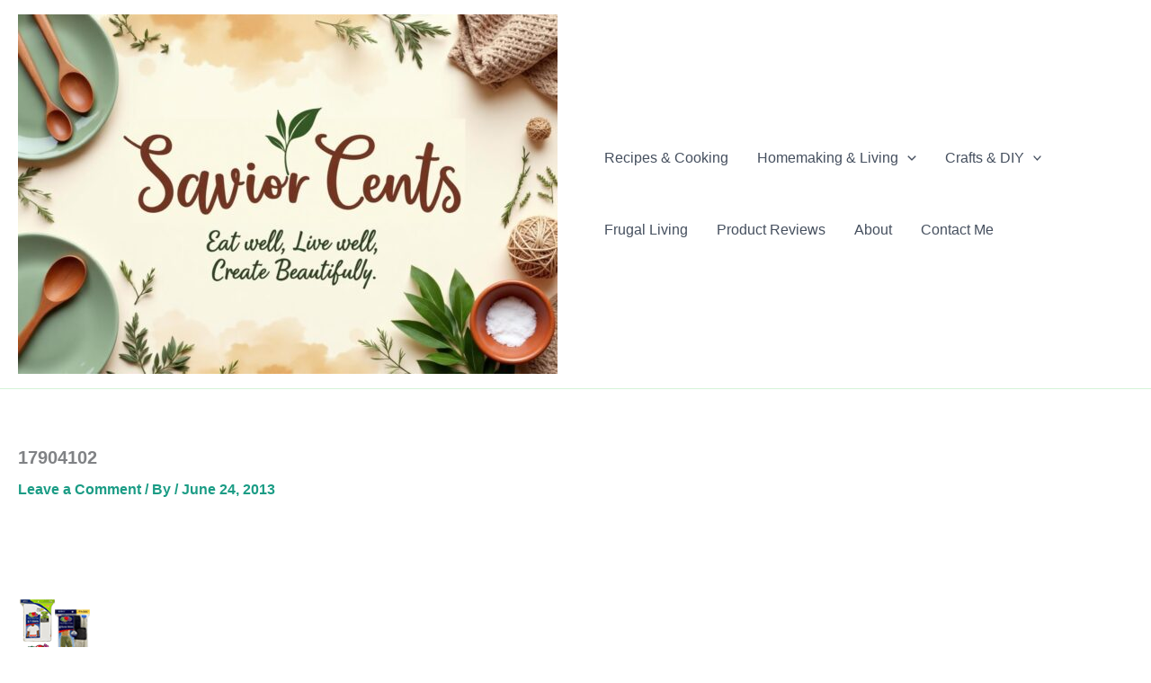

--- FILE ---
content_type: text/html; charset=utf-8
request_url: https://www.google.com/recaptcha/api2/aframe
body_size: 248
content:
<!DOCTYPE HTML><html><head><meta http-equiv="content-type" content="text/html; charset=UTF-8"></head><body><script nonce="peezeCwLYvDF1GtbUEOLpg">/** Anti-fraud and anti-abuse applications only. See google.com/recaptcha */ try{var clients={'sodar':'https://pagead2.googlesyndication.com/pagead/sodar?'};window.addEventListener("message",function(a){try{if(a.source===window.parent){var b=JSON.parse(a.data);var c=clients[b['id']];if(c){var d=document.createElement('img');d.src=c+b['params']+'&rc='+(localStorage.getItem("rc::a")?sessionStorage.getItem("rc::b"):"");window.document.body.appendChild(d);sessionStorage.setItem("rc::e",parseInt(sessionStorage.getItem("rc::e")||0)+1);localStorage.setItem("rc::h",'1769109881412');}}}catch(b){}});window.parent.postMessage("_grecaptcha_ready", "*");}catch(b){}</script></body></html>